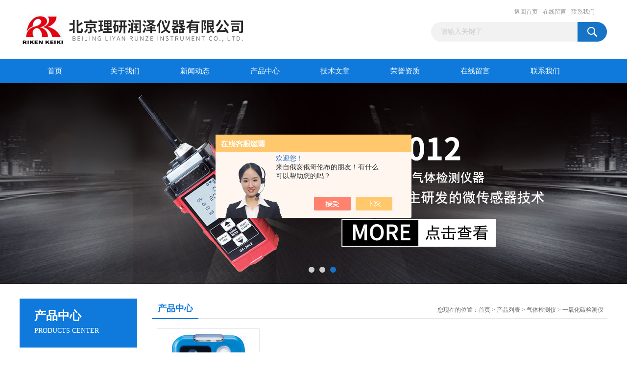

--- FILE ---
content_type: text/html; charset=utf-8
request_url: http://www.liyanrunze.com/SonList-1895393.html
body_size: 4342
content:
<!DOCTYPE html PUBLIC "-//W3C//DTD XHTML 1.0 Transitional//EN" "http://www.w3.org/TR/xhtml1/DTD/xhtml1-transitional.dtd">
<html xmlns="http://www.w3.org/1999/xhtml">
<head>
<link rel="canonical" href="http://www.liyanrunze.com/SonList-1895393.html" />

<meta http-equiv="Content-Type" content="text/html; charset=utf-8" />
<TITLE>一氧化碳检测仪,CO-03一氧化碳检测仪</TITLE>
<META NAME="Description" CONTENT="北京理研润泽仪器有限公司专业供应销售一氧化碳检测仪系列产品,公司具有良好的市场信誉,专业的售后和技术服务团队,凭借多年不断技术创新,迎得了客户的认可,欢迎来电来涵洽谈合作！">
<META NAME="Keywords" CONTENT="一氧化碳检测仪,CO-03一氧化碳检测仪">
<link href="/Skins/403788/css/css.css" rel="stylesheet" type="text/css" />
<script type="text/javascript" src="/Skins/403788/js/jquery.pack.js"></script>
<script type="text/javascript" src="/Skins/403788/js/jquery.SuperSlide.js"></script>

<script type="application/ld+json">
{
"@context": "https://ziyuan.baidu.com/contexts/cambrian.jsonld",
"@id": "http://www.liyanrunze.com/SonList-1895393.html",
"title": "一氧化碳检测仪,CO-03一氧化碳检测仪",
"upDate": "2025-05-08T12:44:29"
    }</script>
<script language="javaScript" src="/js/JSChat.js"></script><script language="javaScript">function ChatBoxClickGXH() { DoChatBoxClickGXH('https://chat.chem17.com',406761) }</script><script>!window.jQuery && document.write('<script src="https://public.mtnets.com/Plugins/jQuery/2.2.4/jquery-2.2.4.min.js" integrity="sha384-rY/jv8mMhqDabXSo+UCggqKtdmBfd3qC2/KvyTDNQ6PcUJXaxK1tMepoQda4g5vB" crossorigin="anonymous">'+'</scr'+'ipt>');</script><script type="text/javascript" src="https://chat.chem17.com/chat/KFCenterBox/403788"></script><script type="text/javascript" src="https://chat.chem17.com/chat/KFLeftBox/403788"></script><script>
(function(){
var bp = document.createElement('script');
var curProtocol = window.location.protocol.split(':')[0];
if (curProtocol === 'https') {
bp.src = 'https://zz.bdstatic.com/linksubmit/push.js';
}
else {
bp.src = 'http://push.zhanzhang.baidu.com/push.js';
}
var s = document.getElementsByTagName("script")[0];
s.parentNode.insertBefore(bp, s);
})();
</script>
</head>
<body>
<div id="header_box">
  <div id="header">
    <div class="logo"><a href="/"><img src="/Skins/403788/images/logo.jpg" border="0" /></a></div>
    <div class="top_right">
      <div class="top_nav"><a href="/">返回首页</a> <a href="/order.html">在线留言</a> <a href="/contact.html">联系我们</a></div>
      <div id="search">
                    <form id="form1" name="form1" method="post" onsubmit="return checkFrom(this);" action="/products.html">
                    <input name="keyword" type="text" class="ss_input"onfocus="if (value =='请输入关键字'){value =''}" onblur="if (value =='')" value="请输入关键字"  />
                    <input name="" type="submit" class="ss_an" value="" />
                    </form>
                    
                    
                </div>
    </div>
  </div>
</div>
<div id="nav_box">
  <ul id="nav">
    <li><a href="/">首页</a></li>
    <li><a href="/aboutus.html" rel="nofollow">关于我们</a> </li>
    <li><a href="/news.html">新闻动态</a></li>
    <li><a href="/products.html">产品中心</a></li>
    <li><a href="/article.html">技术文章</a></li>
    <li><a href="/honor.html"rel="nofollow">荣誉资质</a></li>
    <li><a href="/order.html">在线留言</a></li>
    <li class="no_x"><a href="/contact.html"rel="nofollow">联系我们</a></li>
  </ul> 
</div>
<script src="https://www.chem17.com/mystat.aspx?u=hongdap"></script>
<div id="banner_big">
  <div class="picBtnLeft">
    <!--数字按钮-->
    <div class="hd"><ul><li></li><li></li><li></li></ul></div>
    <div class="bd">
      <ul>
        <li>
          <div class="bg"></div>
          <div class="pic"><a href="/products.html"><img src="/Skins/403788/images/ba1.jpg"/></a></div>
          <div class="title"><a></a></div>
        </li>
        <li>
          <div class="bg"></div>
          <div class="pic"><a href="/products.html"><img src="/Skins/403788/images/ba2.jpg"/></a></div>
          <div class="title"><a></a></div>
        </li>
         <li>
          <div class="bg"></div>
          <div class="pic"><a href="/products.html"><img src="/Skins/403788/images/ba3.jpg"/></a></div>
          <div class="title"><a></a></div>
        </li>
      </ul>
    </div>
  </div>
  <script type="text/javascript">jQuery("#banner_big .picBtnLeft").slide({ mainCell:".bd ul",autoPlay:true });</script>
</div>
<div id="content_top">
  <div id="ny_content">
    <div class="ny_left">
      <div class="zc_l fl">
			<div class="menu_top"><h3>产品中心</h3><p>PRODUCTS CENTER</p></div>
            <ul class="pro_menu">
             
              <li><a href="/ParentList-1884650.html" title="气体检测仪" onmouseover="showsubmenu('气体检测仪')">气体检测仪</a></li>
              <div id="submenu_气体检测仪" style="display:none">
               <dl>
                  
                     <dd><a href="/SonList-1895399.html" title="VOC气体检测仪">VOC气体检测仪</a></dd>
                   
                     <dd><a href="/SonList-1895394.html" title="氧气报警器">氧气报警器</a></dd>
                   
                     <dd><a href="/SonList-1895393.html" title="一氧化碳检测仪">一氧化碳检测仪</a></dd>
                   
                     <dd><a href="/SonList-1895392.html" title="硫化氢检测仪">硫化氢检测仪</a></dd>
                   
                     <dd><a href="/SonList-1895385.html" title="TVOC气体检测仪">TVOC气体检测仪</a></dd>
                   
                     <dd><a href="/SonList-1895383.html" title="甲醛检测仪">甲醛检测仪</a></dd>
                   
                     <dd><a href="/SonList-1888377.html" title="固定式气体报警器">固定式气体报警器</a></dd>
                   
                     <dd><a href="/SonList-1884652.html" title="便携式气体检测仪">便携式气体检测仪</a></dd>
                   
                 </dl>
               </div>
              
               <li><a href="/products.html">查看更多</a></li>
           </ul>
		</div>
        <div class="zc_l fl">
			<div class="menu_top"><h3>相关文章</h3><p>RELEVANT ARTICLES</p></div>
            <ul id="ny_newslb_box">
			
		           <li><a href="/Article-3232982.html">一氧化碳检测仪的主要组成元件有哪些？</a></li>
              
		           <li><a href="/Article-2817561.html">一氧化碳检测仪的产品相关介绍</a></li>
              
		           <li><a href="/Article-2562292.html">如何正确选择CO-03一氧化碳检测仪</a></li>
              
		           <li><a href="/Article-2364459.html">一氧化碳检测仪的维护和保养</a></li>
              
		           <li><a href="/Article-1978864.html">一氧化碳检测仪安装位置的选定</a></li>
              
		           <li><a href="/Article-3835149.html">如何选购适合家庭的CO-03一氧化碳检测仪？</a></li>
              
		           <li><a href="/Article-3441934.html">CO-03一氧化碳检测仪在各个领域中都有广泛的应用</a></li>
              
		           <li><a href="/Article-2877693.html">一氧化碳检测仪多长时间校正一次?</a></li>
              
		           <li><a href="/Article-2044195.html">甲醛检测仪可用户检查哪些有害污染物,你又知道哪几种</a></li>
              
		           <li><a href="/Article-3481660.html">OX-03氧气报警器为我们提供了及时准确的氧气浓度监测和预警</a></li>
              
			</ul>
		</div>
    </div>
    <div class="ny_right">
      <div id="ny_bt"><b>产品中心</b><span>您现在的位置：<a href="/">首页</a> > <a href="/products.html">产品列表</a> > <a href="/ParentList-1884650.html">气体检测仪</a> > <a href="/SonList-1895393.html">一氧化碳检测仪</a></span></div>
      <div id="ny_con">
        <ul id="pro_ul">
          
          
          <li id="ind_pro_img"><div class="proimg_bk"><a href="/Products-32287588.html" title="CO-03一氧化碳检测仪" class="proimg" target="_blank"><img src="http://img68.chem17.com/gxhpic_bc6e2437bf/e5b38ea2ac80080ea3c1cd81cf812bd1f7fa9994bb923512ba8f562189c554fd49ba8bbbf37fc34b_196_196_5.png" alt="CO-03一氧化碳检测仪"/></a></div>
<div class="pro_name"><a href="/Products-32287588.html" title="CO-03一氧化碳检测仪"><span  class="pnspan">CO-03一氧化碳检测仪</span></a></div></li>
          
          
          
          
          
          
          
          
          
          
          
          
          
          
        </ul>
        <div id="clear"></div>
        <div id="fengye" align="center">共&nbsp;1&nbsp;条记录，当前&nbsp;1&nbsp;/&nbsp;1&nbsp;页&nbsp;&nbsp;首页&nbsp;&nbsp;上一页&nbsp;&nbsp;下一页&nbsp;&nbsp;末页&nbsp;&nbsp;跳转到第<input style="width:20px" class="p_input" type="text" name="custompage" id="custompage" onkeypress="return event.keyCode>=48&&event.keyCode<=57">页&nbsp;<input type="button" value="GO" style="width:40px;height:22px"/></div>
      </div>
    </div>
  </div>
</div>
<div id="clear"></div>
<div class="db">
    <div class="db11">
         <div class="logo1"><a href="/"><img src="/Skins/403788/images/logo1.jpg" height="220" width="220" alt="北京理研润泽仪器有限公司" title="北京理研润泽仪器有限公司"></a></div>
         <div class="dbnr">
               <div class="dh">
                    <ul>
                        <li><a href="/" rel-"nofollow">网站首页</a></li>
                        <li><a href="/aboutus.html" rel="nofollow">关于我们</a></li>
                        <li><a href="/news.html" >新闻动态</a></li>
                        <li><a href="/products.html" >产品中心</a></li>
                        <li><a href="/article.html" >技术文章</a></li>
                        <li><a href="/honor.html" rel="nofollow">荣誉资质</a></li>
                        <li><a href="/order.html" rel="nofollow">在线留言</a></li>
                        <li><a href="/contact.html" rel="nofollow">联系我们</a></li>
                    </ul>
               </div>
                
                <div class="dblist">
                      <div class="dblx">
                       <p><b style="font-size:18px;">北京理研润泽仪器有限公司</b></p>
                       <p>地址：北京市朝阳区光华路4号院1号楼15层1807</p>
                       <p>主营产品：气体报警器,有毒气体报警器</p>
                       <p>&copy;2019 版权所有：北京理研润泽仪器有限公司&nbsp;&nbsp;备案号：<a target="_blank" href="http://beian.miit.gov.cn/">京ICP备19020268号-1</a>&nbsp;&nbsp;总访问量：153647&nbsp;&nbsp;<a href="/sitemap.xml" target="_blank" rel="nofollow">站点地图</a>&nbsp;&nbsp;技术支持：<a href="https://www.chem17.com" target="_blank" rel="nofollow">化工仪器网</a>&nbsp;&nbsp;<a href="https://www.chem17.com/login" target="_blank" rel="nofollow">管理登陆</a>
					  </div>
               </div>
                       
                </div>  
         </div>
    </div>
</div>

<div id="gxhxwtmobile" style="display:none;">13521415801</div>
<div class="qq_style01" id="kfFloatqq" style="display:none;">
	<div class="qq_style_l"></div>
    <div class="qq_style_r">
    	<div class="qq_r_up">
    		<div class="qq_r_tlt">QQ在线客服</div>
            <ul class="qq_list">
            	<li><a href="http://wpa.qq.com/msgrd?v=3&uin=1211546875&site=qq&menu=yes" target="_blank">客服1号</a></li>
            </ul>
        </div>
       <div class="qq_r_up1">
    		<div class="qq_r_tlt">联系方式</div>
            <p>13521415801</p>
        	<p>010-84480132</p>
           
       </div>
        
    </div>
</div>
<script type="text/javascript" src="/skins/403788/js/qq.js"></script>
<script type="text/javascript" src="/Skins/403788/js/pt_js.js"></script>


 <script type='text/javascript' src='/js/VideoIfrmeReload.js?v=001'></script>
  
</html></body>